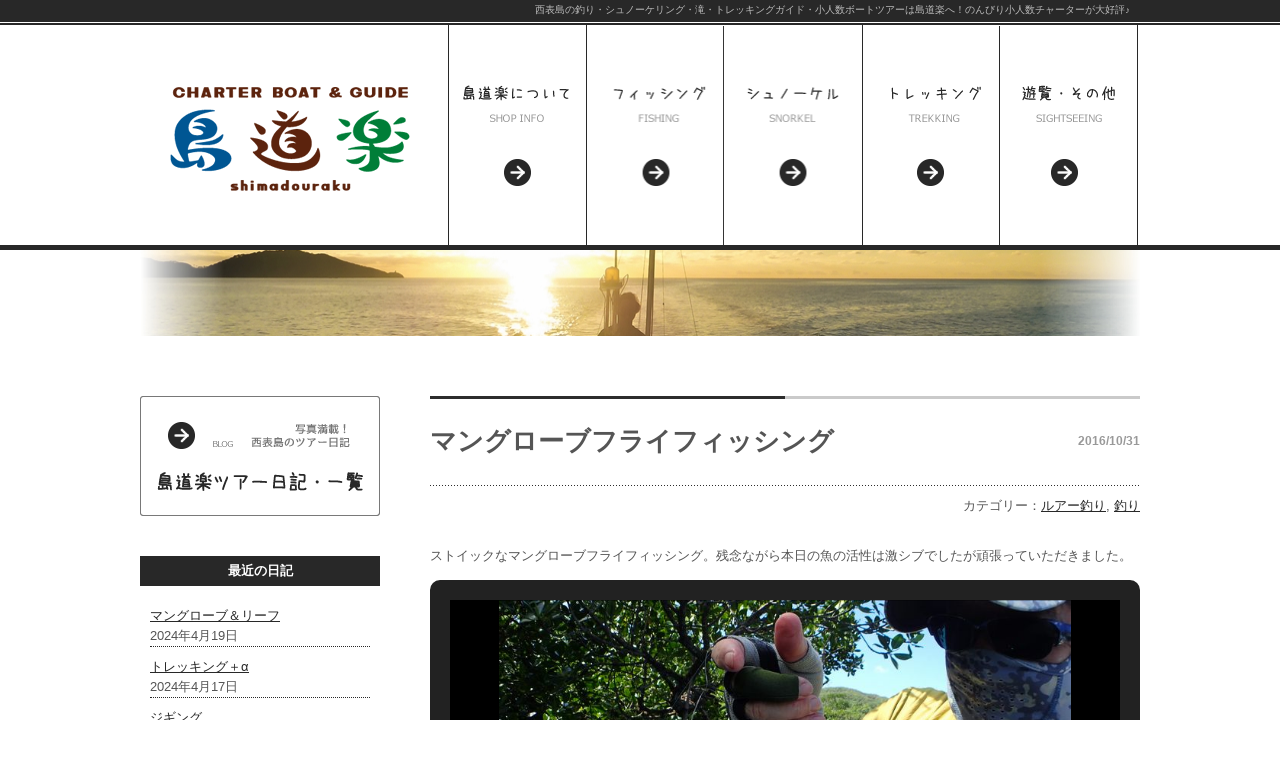

--- FILE ---
content_type: text/html; charset=UTF-8
request_url: https://shimadouraku.jp/archives/3653
body_size: 12096
content:
<!DOCTYPE html PUBLIC "-//W3C//DTD XHTML 1.0 Transitional//EN" "http://www.w3.org/TR/xhtml1/DTD/xhtml1-transitional.dtd">
<html xmlns="http://www.w3.org/1999/xhtml" lang="ja">
<head profile="http://gmpg.org/xfn/11">
<meta http-equiv="Content-Type" content="text/html; charset=UTF-8" />
<meta http-equiv="content-style-type" content="text/css" />
<meta http-equiv="content-script-type" content="text/javascript" />
<meta name="author" content="西表島の釣り・シュノーケル・滝への少人数ツアー｜島道楽">
<meta name="description" content="西表島のチャーターボート＆ガイド島道楽では釣り、シュノーケル、トレッキング（滝）などの少人数ツアーが楽しめます。遊びの組み合わせが自由なチャーターツアーとリーズナブルな半日乗合ツアーを設定。">
<meta name="keywords" content="西表島,釣り,ツアー,シュノーケル,滝">
<title>マングローブフライフィッシング - 西表島の釣り、シュノーケル、滝への少人数ツアー【島道楽】</title>
<link rel="canonical" href="https://www.shimadouraku.jp/">
<link rel="alternate" type="application/atom+xml" title="西表島の釣り、シュノーケル、滝への少人数ツアー【島道楽】 Atom Feed" href="https://shimadouraku.jp/feed/atom" />
<link rel="alternate" type="application/rss+xml" title="西表島の釣り、シュノーケル、滝への少人数ツアー【島道楽】 RSS Feed" href="https://shimadouraku.jp/feed" />
<link rel="pingback" href="https://shimadouraku.jp/wp/xmlrpc.php" />
<link rel="stylesheet" href="https://shimadouraku.jp/wp/wp-content/themes/shimadouraku/style.css" type="text/css" media="screen" />
<link href="https://shimadouraku.jp/wp/wp-content/themes/shimadouraku/font/css/font-awesome.css" rel="stylesheet" type="text/css">
<link rel ="stylesheet" href="https://shimadouraku.jp/wp/wp-content/themes/shimadouraku/fontawesome/css/all.min.css">
<script type="text/javascript" src="https://shimadouraku.jp/wp/wp-content/themes/shimadouraku/js/menu.js"></script>
<meta name="keywords" content="西表島,釣り,フィッシング,チャーター,シュノーケリング,トレッキング" />
<meta name="description" content="ストイックなマングローブフライフィッシング。残念ながら本日の魚の活性は激シブでしたが頑張っていただきました。スライドショーには JavaScript が必要です。" />
<script type="text/javascript">
/* <![CDATA[ */
window.JetpackScriptData = {"site":{"icon":"","title":"西表島の釣り、シュノーケル、滝への少人数ツアー【島道楽】","host":"xserver","is_wpcom_platform":false}};
/* ]]> */
</script>
<meta name='robots' content='max-image-preview:large' />
	<style>img:is([sizes="auto" i], [sizes^="auto," i]) { contain-intrinsic-size: 3000px 1500px }</style>
	<link rel='dns-prefetch' href='//secure.gravatar.com' />
<link rel='dns-prefetch' href='//stats.wp.com' />
<link rel='dns-prefetch' href='//v0.wordpress.com' />
<link rel="alternate" type="application/rss+xml" title="西表島の釣り、シュノーケル、滝への少人数ツアー【島道楽】 &raquo; マングローブフライフィッシング のコメントのフィード" href="https://shimadouraku.jp/archives/3653/feed" />
<script type="text/javascript">
/* <![CDATA[ */
window._wpemojiSettings = {"baseUrl":"https:\/\/s.w.org\/images\/core\/emoji\/16.0.1\/72x72\/","ext":".png","svgUrl":"https:\/\/s.w.org\/images\/core\/emoji\/16.0.1\/svg\/","svgExt":".svg","source":{"concatemoji":"https:\/\/shimadouraku.jp\/wp\/wp-includes\/js\/wp-emoji-release.min.js?ver=6.8.3"}};
/*! This file is auto-generated */
!function(s,n){var o,i,e;function c(e){try{var t={supportTests:e,timestamp:(new Date).valueOf()};sessionStorage.setItem(o,JSON.stringify(t))}catch(e){}}function p(e,t,n){e.clearRect(0,0,e.canvas.width,e.canvas.height),e.fillText(t,0,0);var t=new Uint32Array(e.getImageData(0,0,e.canvas.width,e.canvas.height).data),a=(e.clearRect(0,0,e.canvas.width,e.canvas.height),e.fillText(n,0,0),new Uint32Array(e.getImageData(0,0,e.canvas.width,e.canvas.height).data));return t.every(function(e,t){return e===a[t]})}function u(e,t){e.clearRect(0,0,e.canvas.width,e.canvas.height),e.fillText(t,0,0);for(var n=e.getImageData(16,16,1,1),a=0;a<n.data.length;a++)if(0!==n.data[a])return!1;return!0}function f(e,t,n,a){switch(t){case"flag":return n(e,"\ud83c\udff3\ufe0f\u200d\u26a7\ufe0f","\ud83c\udff3\ufe0f\u200b\u26a7\ufe0f")?!1:!n(e,"\ud83c\udde8\ud83c\uddf6","\ud83c\udde8\u200b\ud83c\uddf6")&&!n(e,"\ud83c\udff4\udb40\udc67\udb40\udc62\udb40\udc65\udb40\udc6e\udb40\udc67\udb40\udc7f","\ud83c\udff4\u200b\udb40\udc67\u200b\udb40\udc62\u200b\udb40\udc65\u200b\udb40\udc6e\u200b\udb40\udc67\u200b\udb40\udc7f");case"emoji":return!a(e,"\ud83e\udedf")}return!1}function g(e,t,n,a){var r="undefined"!=typeof WorkerGlobalScope&&self instanceof WorkerGlobalScope?new OffscreenCanvas(300,150):s.createElement("canvas"),o=r.getContext("2d",{willReadFrequently:!0}),i=(o.textBaseline="top",o.font="600 32px Arial",{});return e.forEach(function(e){i[e]=t(o,e,n,a)}),i}function t(e){var t=s.createElement("script");t.src=e,t.defer=!0,s.head.appendChild(t)}"undefined"!=typeof Promise&&(o="wpEmojiSettingsSupports",i=["flag","emoji"],n.supports={everything:!0,everythingExceptFlag:!0},e=new Promise(function(e){s.addEventListener("DOMContentLoaded",e,{once:!0})}),new Promise(function(t){var n=function(){try{var e=JSON.parse(sessionStorage.getItem(o));if("object"==typeof e&&"number"==typeof e.timestamp&&(new Date).valueOf()<e.timestamp+604800&&"object"==typeof e.supportTests)return e.supportTests}catch(e){}return null}();if(!n){if("undefined"!=typeof Worker&&"undefined"!=typeof OffscreenCanvas&&"undefined"!=typeof URL&&URL.createObjectURL&&"undefined"!=typeof Blob)try{var e="postMessage("+g.toString()+"("+[JSON.stringify(i),f.toString(),p.toString(),u.toString()].join(",")+"));",a=new Blob([e],{type:"text/javascript"}),r=new Worker(URL.createObjectURL(a),{name:"wpTestEmojiSupports"});return void(r.onmessage=function(e){c(n=e.data),r.terminate(),t(n)})}catch(e){}c(n=g(i,f,p,u))}t(n)}).then(function(e){for(var t in e)n.supports[t]=e[t],n.supports.everything=n.supports.everything&&n.supports[t],"flag"!==t&&(n.supports.everythingExceptFlag=n.supports.everythingExceptFlag&&n.supports[t]);n.supports.everythingExceptFlag=n.supports.everythingExceptFlag&&!n.supports.flag,n.DOMReady=!1,n.readyCallback=function(){n.DOMReady=!0}}).then(function(){return e}).then(function(){var e;n.supports.everything||(n.readyCallback(),(e=n.source||{}).concatemoji?t(e.concatemoji):e.wpemoji&&e.twemoji&&(t(e.twemoji),t(e.wpemoji)))}))}((window,document),window._wpemojiSettings);
/* ]]> */
</script>
<link rel='stylesheet' id='jetpack-slideshow-css' href='https://shimadouraku.jp/wp/wp-content/plugins/jetpack/modules/shortcodes/css/slideshow-shortcode.min.css?ver=14.8' type='text/css' media='all' />
<style id='wp-emoji-styles-inline-css' type='text/css'>

	img.wp-smiley, img.emoji {
		display: inline !important;
		border: none !important;
		box-shadow: none !important;
		height: 1em !important;
		width: 1em !important;
		margin: 0 0.07em !important;
		vertical-align: -0.1em !important;
		background: none !important;
		padding: 0 !important;
	}
</style>
<link rel='stylesheet' id='wp-block-library-css' href='https://shimadouraku.jp/wp/wp-includes/css/dist/block-library/style.min.css?ver=6.8.3' type='text/css' media='all' />
<style id='classic-theme-styles-inline-css' type='text/css'>
/*! This file is auto-generated */
.wp-block-button__link{color:#fff;background-color:#32373c;border-radius:9999px;box-shadow:none;text-decoration:none;padding:calc(.667em + 2px) calc(1.333em + 2px);font-size:1.125em}.wp-block-file__button{background:#32373c;color:#fff;text-decoration:none}
</style>
<link rel='stylesheet' id='mediaelement-css' href='https://shimadouraku.jp/wp/wp-includes/js/mediaelement/mediaelementplayer-legacy.min.css?ver=4.2.17' type='text/css' media='all' />
<link rel='stylesheet' id='wp-mediaelement-css' href='https://shimadouraku.jp/wp/wp-includes/js/mediaelement/wp-mediaelement.min.css?ver=6.8.3' type='text/css' media='all' />
<style id='jetpack-sharing-buttons-style-inline-css' type='text/css'>
.jetpack-sharing-buttons__services-list{display:flex;flex-direction:row;flex-wrap:wrap;gap:0;list-style-type:none;margin:5px;padding:0}.jetpack-sharing-buttons__services-list.has-small-icon-size{font-size:12px}.jetpack-sharing-buttons__services-list.has-normal-icon-size{font-size:16px}.jetpack-sharing-buttons__services-list.has-large-icon-size{font-size:24px}.jetpack-sharing-buttons__services-list.has-huge-icon-size{font-size:36px}@media print{.jetpack-sharing-buttons__services-list{display:none!important}}.editor-styles-wrapper .wp-block-jetpack-sharing-buttons{gap:0;padding-inline-start:0}ul.jetpack-sharing-buttons__services-list.has-background{padding:1.25em 2.375em}
</style>
<style id='global-styles-inline-css' type='text/css'>
:root{--wp--preset--aspect-ratio--square: 1;--wp--preset--aspect-ratio--4-3: 4/3;--wp--preset--aspect-ratio--3-4: 3/4;--wp--preset--aspect-ratio--3-2: 3/2;--wp--preset--aspect-ratio--2-3: 2/3;--wp--preset--aspect-ratio--16-9: 16/9;--wp--preset--aspect-ratio--9-16: 9/16;--wp--preset--color--black: #000000;--wp--preset--color--cyan-bluish-gray: #abb8c3;--wp--preset--color--white: #ffffff;--wp--preset--color--pale-pink: #f78da7;--wp--preset--color--vivid-red: #cf2e2e;--wp--preset--color--luminous-vivid-orange: #ff6900;--wp--preset--color--luminous-vivid-amber: #fcb900;--wp--preset--color--light-green-cyan: #7bdcb5;--wp--preset--color--vivid-green-cyan: #00d084;--wp--preset--color--pale-cyan-blue: #8ed1fc;--wp--preset--color--vivid-cyan-blue: #0693e3;--wp--preset--color--vivid-purple: #9b51e0;--wp--preset--gradient--vivid-cyan-blue-to-vivid-purple: linear-gradient(135deg,rgba(6,147,227,1) 0%,rgb(155,81,224) 100%);--wp--preset--gradient--light-green-cyan-to-vivid-green-cyan: linear-gradient(135deg,rgb(122,220,180) 0%,rgb(0,208,130) 100%);--wp--preset--gradient--luminous-vivid-amber-to-luminous-vivid-orange: linear-gradient(135deg,rgba(252,185,0,1) 0%,rgba(255,105,0,1) 100%);--wp--preset--gradient--luminous-vivid-orange-to-vivid-red: linear-gradient(135deg,rgba(255,105,0,1) 0%,rgb(207,46,46) 100%);--wp--preset--gradient--very-light-gray-to-cyan-bluish-gray: linear-gradient(135deg,rgb(238,238,238) 0%,rgb(169,184,195) 100%);--wp--preset--gradient--cool-to-warm-spectrum: linear-gradient(135deg,rgb(74,234,220) 0%,rgb(151,120,209) 20%,rgb(207,42,186) 40%,rgb(238,44,130) 60%,rgb(251,105,98) 80%,rgb(254,248,76) 100%);--wp--preset--gradient--blush-light-purple: linear-gradient(135deg,rgb(255,206,236) 0%,rgb(152,150,240) 100%);--wp--preset--gradient--blush-bordeaux: linear-gradient(135deg,rgb(254,205,165) 0%,rgb(254,45,45) 50%,rgb(107,0,62) 100%);--wp--preset--gradient--luminous-dusk: linear-gradient(135deg,rgb(255,203,112) 0%,rgb(199,81,192) 50%,rgb(65,88,208) 100%);--wp--preset--gradient--pale-ocean: linear-gradient(135deg,rgb(255,245,203) 0%,rgb(182,227,212) 50%,rgb(51,167,181) 100%);--wp--preset--gradient--electric-grass: linear-gradient(135deg,rgb(202,248,128) 0%,rgb(113,206,126) 100%);--wp--preset--gradient--midnight: linear-gradient(135deg,rgb(2,3,129) 0%,rgb(40,116,252) 100%);--wp--preset--font-size--small: 13px;--wp--preset--font-size--medium: 20px;--wp--preset--font-size--large: 36px;--wp--preset--font-size--x-large: 42px;--wp--preset--spacing--20: 0.44rem;--wp--preset--spacing--30: 0.67rem;--wp--preset--spacing--40: 1rem;--wp--preset--spacing--50: 1.5rem;--wp--preset--spacing--60: 2.25rem;--wp--preset--spacing--70: 3.38rem;--wp--preset--spacing--80: 5.06rem;--wp--preset--shadow--natural: 6px 6px 9px rgba(0, 0, 0, 0.2);--wp--preset--shadow--deep: 12px 12px 50px rgba(0, 0, 0, 0.4);--wp--preset--shadow--sharp: 6px 6px 0px rgba(0, 0, 0, 0.2);--wp--preset--shadow--outlined: 6px 6px 0px -3px rgba(255, 255, 255, 1), 6px 6px rgba(0, 0, 0, 1);--wp--preset--shadow--crisp: 6px 6px 0px rgba(0, 0, 0, 1);}:where(.is-layout-flex){gap: 0.5em;}:where(.is-layout-grid){gap: 0.5em;}body .is-layout-flex{display: flex;}.is-layout-flex{flex-wrap: wrap;align-items: center;}.is-layout-flex > :is(*, div){margin: 0;}body .is-layout-grid{display: grid;}.is-layout-grid > :is(*, div){margin: 0;}:where(.wp-block-columns.is-layout-flex){gap: 2em;}:where(.wp-block-columns.is-layout-grid){gap: 2em;}:where(.wp-block-post-template.is-layout-flex){gap: 1.25em;}:where(.wp-block-post-template.is-layout-grid){gap: 1.25em;}.has-black-color{color: var(--wp--preset--color--black) !important;}.has-cyan-bluish-gray-color{color: var(--wp--preset--color--cyan-bluish-gray) !important;}.has-white-color{color: var(--wp--preset--color--white) !important;}.has-pale-pink-color{color: var(--wp--preset--color--pale-pink) !important;}.has-vivid-red-color{color: var(--wp--preset--color--vivid-red) !important;}.has-luminous-vivid-orange-color{color: var(--wp--preset--color--luminous-vivid-orange) !important;}.has-luminous-vivid-amber-color{color: var(--wp--preset--color--luminous-vivid-amber) !important;}.has-light-green-cyan-color{color: var(--wp--preset--color--light-green-cyan) !important;}.has-vivid-green-cyan-color{color: var(--wp--preset--color--vivid-green-cyan) !important;}.has-pale-cyan-blue-color{color: var(--wp--preset--color--pale-cyan-blue) !important;}.has-vivid-cyan-blue-color{color: var(--wp--preset--color--vivid-cyan-blue) !important;}.has-vivid-purple-color{color: var(--wp--preset--color--vivid-purple) !important;}.has-black-background-color{background-color: var(--wp--preset--color--black) !important;}.has-cyan-bluish-gray-background-color{background-color: var(--wp--preset--color--cyan-bluish-gray) !important;}.has-white-background-color{background-color: var(--wp--preset--color--white) !important;}.has-pale-pink-background-color{background-color: var(--wp--preset--color--pale-pink) !important;}.has-vivid-red-background-color{background-color: var(--wp--preset--color--vivid-red) !important;}.has-luminous-vivid-orange-background-color{background-color: var(--wp--preset--color--luminous-vivid-orange) !important;}.has-luminous-vivid-amber-background-color{background-color: var(--wp--preset--color--luminous-vivid-amber) !important;}.has-light-green-cyan-background-color{background-color: var(--wp--preset--color--light-green-cyan) !important;}.has-vivid-green-cyan-background-color{background-color: var(--wp--preset--color--vivid-green-cyan) !important;}.has-pale-cyan-blue-background-color{background-color: var(--wp--preset--color--pale-cyan-blue) !important;}.has-vivid-cyan-blue-background-color{background-color: var(--wp--preset--color--vivid-cyan-blue) !important;}.has-vivid-purple-background-color{background-color: var(--wp--preset--color--vivid-purple) !important;}.has-black-border-color{border-color: var(--wp--preset--color--black) !important;}.has-cyan-bluish-gray-border-color{border-color: var(--wp--preset--color--cyan-bluish-gray) !important;}.has-white-border-color{border-color: var(--wp--preset--color--white) !important;}.has-pale-pink-border-color{border-color: var(--wp--preset--color--pale-pink) !important;}.has-vivid-red-border-color{border-color: var(--wp--preset--color--vivid-red) !important;}.has-luminous-vivid-orange-border-color{border-color: var(--wp--preset--color--luminous-vivid-orange) !important;}.has-luminous-vivid-amber-border-color{border-color: var(--wp--preset--color--luminous-vivid-amber) !important;}.has-light-green-cyan-border-color{border-color: var(--wp--preset--color--light-green-cyan) !important;}.has-vivid-green-cyan-border-color{border-color: var(--wp--preset--color--vivid-green-cyan) !important;}.has-pale-cyan-blue-border-color{border-color: var(--wp--preset--color--pale-cyan-blue) !important;}.has-vivid-cyan-blue-border-color{border-color: var(--wp--preset--color--vivid-cyan-blue) !important;}.has-vivid-purple-border-color{border-color: var(--wp--preset--color--vivid-purple) !important;}.has-vivid-cyan-blue-to-vivid-purple-gradient-background{background: var(--wp--preset--gradient--vivid-cyan-blue-to-vivid-purple) !important;}.has-light-green-cyan-to-vivid-green-cyan-gradient-background{background: var(--wp--preset--gradient--light-green-cyan-to-vivid-green-cyan) !important;}.has-luminous-vivid-amber-to-luminous-vivid-orange-gradient-background{background: var(--wp--preset--gradient--luminous-vivid-amber-to-luminous-vivid-orange) !important;}.has-luminous-vivid-orange-to-vivid-red-gradient-background{background: var(--wp--preset--gradient--luminous-vivid-orange-to-vivid-red) !important;}.has-very-light-gray-to-cyan-bluish-gray-gradient-background{background: var(--wp--preset--gradient--very-light-gray-to-cyan-bluish-gray) !important;}.has-cool-to-warm-spectrum-gradient-background{background: var(--wp--preset--gradient--cool-to-warm-spectrum) !important;}.has-blush-light-purple-gradient-background{background: var(--wp--preset--gradient--blush-light-purple) !important;}.has-blush-bordeaux-gradient-background{background: var(--wp--preset--gradient--blush-bordeaux) !important;}.has-luminous-dusk-gradient-background{background: var(--wp--preset--gradient--luminous-dusk) !important;}.has-pale-ocean-gradient-background{background: var(--wp--preset--gradient--pale-ocean) !important;}.has-electric-grass-gradient-background{background: var(--wp--preset--gradient--electric-grass) !important;}.has-midnight-gradient-background{background: var(--wp--preset--gradient--midnight) !important;}.has-small-font-size{font-size: var(--wp--preset--font-size--small) !important;}.has-medium-font-size{font-size: var(--wp--preset--font-size--medium) !important;}.has-large-font-size{font-size: var(--wp--preset--font-size--large) !important;}.has-x-large-font-size{font-size: var(--wp--preset--font-size--x-large) !important;}
:where(.wp-block-post-template.is-layout-flex){gap: 1.25em;}:where(.wp-block-post-template.is-layout-grid){gap: 1.25em;}
:where(.wp-block-columns.is-layout-flex){gap: 2em;}:where(.wp-block-columns.is-layout-grid){gap: 2em;}
:root :where(.wp-block-pullquote){font-size: 1.5em;line-height: 1.6;}
</style>
<link rel='stylesheet' id='font-awesome-css' href='https://shimadouraku.jp/wp/wp-content/plugins/smooth-scroll-up/css/font-awesome.min.css?ver=4.6.3' type='text/css' media='all' />
<link rel='stylesheet' id='scrollup-css-css' href='https://shimadouraku.jp/wp/wp-content/plugins/smooth-scroll-up/css/scrollup.css?ver=6.8.3' type='text/css' media='all' />
<link rel='stylesheet' id='wp-pagenavi-css' href='https://shimadouraku.jp/wp/wp-content/plugins/wp-pagenavi/pagenavi-css.css?ver=2.70' type='text/css' media='all' />
<!--n2css--><!--n2js--><script type="text/javascript" src="https://shimadouraku.jp/wp/wp-includes/js/jquery/jquery.min.js?ver=3.7.1" id="jquery-core-js"></script>
<script type="text/javascript" src="https://shimadouraku.jp/wp/wp-includes/js/jquery/jquery-migrate.min.js?ver=3.4.1" id="jquery-migrate-js"></script>
<link rel="https://api.w.org/" href="https://shimadouraku.jp/wp-json/" /><link rel="alternate" title="JSON" type="application/json" href="https://shimadouraku.jp/wp-json/wp/v2/posts/3653" /><link rel="EditURI" type="application/rsd+xml" title="RSD" href="https://shimadouraku.jp/wp/xmlrpc.php?rsd" />
<meta name="generator" content="WordPress 6.8.3" />
<link rel="canonical" href="https://shimadouraku.jp/archives/3653" />
<link rel='shortlink' href='https://wp.me/p4QQ9T-WV' />
<link rel="alternate" title="oEmbed (JSON)" type="application/json+oembed" href="https://shimadouraku.jp/wp-json/oembed/1.0/embed?url=https%3A%2F%2Fshimadouraku.jp%2Farchives%2F3653" />
<link rel="alternate" title="oEmbed (XML)" type="text/xml+oembed" href="https://shimadouraku.jp/wp-json/oembed/1.0/embed?url=https%3A%2F%2Fshimadouraku.jp%2Farchives%2F3653&#038;format=xml" />
	<style>img#wpstats{display:none}</style>
		
<!-- Jetpack Open Graph Tags -->
<meta property="og:type" content="article" />
<meta property="og:title" content="マングローブフライフィッシング" />
<meta property="og:url" content="https://shimadouraku.jp/archives/3653" />
<meta property="og:description" content="ストイックなマングローブフライフィッシング。残念ながら本日の魚の活性は激シブでしたが頑張っていただきました。" />
<meta property="article:published_time" content="2016-10-30T22:34:51+00:00" />
<meta property="article:modified_time" content="2017-03-21T07:07:04+00:00" />
<meta property="og:site_name" content="西表島の釣り、シュノーケル、滝への少人数ツアー【島道楽】" />
<meta property="og:image" content="https://shimadouraku.jp/wp/wp-content/uploads/2017/03/10315.jpg" />
<meta property="og:image:width" content="750" />
<meta property="og:image:height" content="563" />
<meta property="og:image:alt" content="" />
<meta property="og:locale" content="ja_JP" />
<meta name="twitter:text:title" content="マングローブフライフィッシング" />
<meta name="twitter:image" content="https://shimadouraku.jp/wp/wp-content/uploads/2017/03/10315.jpg?w=640" />
<meta name="twitter:card" content="summary_large_image" />

<!-- End Jetpack Open Graph Tags -->
<meta name="google-site-verification" content="hq6SJx07OpUN6EDautj6CkgOjPwSFKsgfman6SBNb04" />
<script type="application/ld+json">
{
  "@context" : "http://schema.org",
  "@type" : "WebSite",
  "name" : "西表島の釣り・シュノーケル・滝への少人数ツアー｜島道楽",
  "url" : "https://shimadouraku.jp/"
}
</script>
</head>
<body data-rsssl=1>
<!-- Google tag (gtag.js) -->
<script async src="https://www.googletagmanager.com/gtag/js?id=G-VF91ZT66RN"></script>
<script>
  window.dataLayer = window.dataLayer || [];
  function gtag(){dataLayer.push(arguments);}
  gtag('js', new Date());

  gtag('config', 'G-VF91ZT66RN');
</script>
<!-- ヘッダー -->
	<div id="header">
		<div id="header_h1-base"><div id="header_h1"><h1>西表島の釣り・シュノーケリング・滝・トレッキングガイド・小人数ボートツアーは島道楽へ！のんびり小人数チャーターが大好評♪</h1></div></div>
		<div id="header_menu_bg">
		<div class="header_log"><a href="https://shimadouraku.jp"><img src="https://shimadouraku.jp/wp/wp-content/themes/shimadouraku/main_image/menu_r1_c1.png" alt="西表島の釣り・シュノーケル・滝への少人数ツアー｜島道楽" width="308" height="220" /></a></div>
		<div class="header_menu"><a href="https://shimadouraku.jp/shop/"><img src="https://shimadouraku.jp/wp/wp-content/themes/shimadouraku/main_image/menu_r1_c2.png" onmouseover="this.src='https://shimadouraku.jp/wp/wp-content/themes/shimadouraku/main_image/menu2_r1_c2.png'" onmouseout="this.src='https://shimadouraku.jp/wp/wp-content/themes/shimadouraku/main_image/menu_r1_c2.png'" alt="西表島・島道楽について" width="138" height="220" /></a></div>
		<div class="header_menu"><a href="https://shimadouraku.jp/fishing/"><img src="https://shimadouraku.jp/wp/wp-content/themes/shimadouraku/main_image/menu_r1_c3.png" onmouseover="this.src='https://shimadouraku.jp/wp/wp-content/themes/shimadouraku/main_image/menu2_r1_c3.png'" onmouseout="this.src='https://shimadouraku.jp/wp/wp-content/themes/shimadouraku/main_image/menu_r1_c3.png'" alt="西表島・釣りフィッシング" width="138" height="220" /></a></div>
		<div class="header_menu"><a href="https://shimadouraku.jp/snorkel/"><img src="https://shimadouraku.jp/wp/wp-content/themes/shimadouraku/main_image/menu_r1_c4.png" onmouseover="this.src='https://shimadouraku.jp/wp/wp-content/themes/shimadouraku/main_image/menu2_r1_c4.png'" onmouseout="this.src='https://shimadouraku.jp/wp/wp-content/themes/shimadouraku/main_image/menu_r1_c4.png'" alt="西表島・シュノーケリング" width="138" height="220" /></a></div>
		<div class="header_menu"><a href="https://shimadouraku.jp/trekking/"><img src="https://shimadouraku.jp/wp/wp-content/themes/shimadouraku/main_image/menu_r1_c5.png" onmouseover="this.src='https://shimadouraku.jp/wp/wp-content/themes/shimadouraku/main_image/menu2_r1_c5.png'" onmouseout="this.src='https://shimadouraku.jp/wp/wp-content/themes/shimadouraku/main_image/menu_r1_c5.png'" alt="西表島・滝トレッキング" width="138" height="220" /></a></div>
		<div class="header_menu"><a href="https://shimadouraku.jp/other/"><img src="https://shimadouraku.jp/wp/wp-content/themes/shimadouraku/main_image/menu_r1_c6.png" onmouseover="this.src='https://shimadouraku.jp/wp/wp-content/themes/shimadouraku/main_image/menu2_r1_c6.png'" onmouseout="this.src='https://shimadouraku.jp/wp/wp-content/themes/shimadouraku/main_image/menu_r1_c6.png'" alt="西表島・遊覧チャーター" width="138" height="220" /></a></div>
		</div>
	<div id="header_bottom"></div>
	</div>
<!-- /ヘッダー -->
<!-- トップ画像 -->
<div id="main_hedimg">
<img src="https://shimadouraku.jp/wp/wp-content/themes/shimadouraku/nikki/hed.jpg" alt="西表島の釣り・シュノーケリング・滝トレッキング・遊覧ガイドツアー。ボートチャーターが大好評！" width="1000" height="86" />
</div>



<!-- /トップ画像 -->
<!-- ベース -->
<div id="base">



<!-- コンテンツ -->
<div id="content">


	<!-- サイド -->

	<div id="side">
		<div class="side-reserve"><a href="https://shimadouraku.jp/nikki/"><img src="https://shimadouraku.jp/wp/wp-content/themes/shimadouraku/nikki/side-nikki-top.png" alt="西表島島道楽のツアー日記" width="240" height="120" /></a></div>




		<div class="boxS"><div id="recent-posts-3" class="widget widget_recent_entries">
		<h3>最近の日記</h3>
		<ul>
											<li>
					<a href="https://shimadouraku.jp/archives/12389">マングローブ＆リーフ</a>
											<span class="post-date">2024年4月19日</span>
									</li>
											<li>
					<a href="https://shimadouraku.jp/archives/12381">トレッキング＋α</a>
											<span class="post-date">2024年4月17日</span>
									</li>
											<li>
					<a href="https://shimadouraku.jp/archives/12373">ジギング</a>
											<span class="post-date">2024年4月15日</span>
									</li>
											<li>
					<a href="https://shimadouraku.jp/archives/12361">マングローブ＆リーフ</a>
											<span class="post-date">2024年4月10日</span>
									</li>
											<li>
					<a href="https://shimadouraku.jp/archives/12347">ファミリーフィッシング＆シュノーケリング</a>
											<span class="post-date">2024年3月26日</span>
									</li>
					</ul>

		</div></div><div class="boxS"><div id="categories-3" class="widget widget_categories"><h3>カテゴリー</h3>
			<ul>
					<li class="cat-item cat-item-2"><a href="https://shimadouraku.jp/archives/category/%e3%82%b7%e3%83%a5%e3%83%8e%e3%83%bc%e3%82%b1%e3%83%aa%e3%83%b3%e3%82%b0">シュノーケリング</a> (275)
</li>
	<li class="cat-item cat-item-4"><a href="https://shimadouraku.jp/archives/category/%e3%83%88%e3%83%ac%e3%83%83%e3%82%ad%e3%83%b3%e3%82%b0">トレッキング</a> (72)
</li>
	<li class="cat-item cat-item-1"><a href="https://shimadouraku.jp/archives/category/%e6%9c%aa%e5%88%86%e9%a1%9e">未分類</a> (32)
</li>
	<li class="cat-item cat-item-3"><a href="https://shimadouraku.jp/archives/category/%e9%87%a3%e3%82%8a">釣り</a> (887)
<ul class='children'>
	<li class="cat-item cat-item-9"><a href="https://shimadouraku.jp/archives/category/%e9%87%a3%e3%82%8a/%e3%83%ab%e3%82%a2%e3%83%bc%e9%87%a3%e3%82%8a-%e9%87%a3%e3%82%8a">ルアー釣り</a> (496)
</li>
	<li class="cat-item cat-item-7"><a href="https://shimadouraku.jp/archives/category/%e9%87%a3%e3%82%8a/%e5%88%9d%e5%bf%83%e8%80%85%e3%83%bb%ef%be%8c%ef%bd%a7%ef%be%90%ef%be%98%ef%bd%b0">初心者・ﾌｧﾐﾘｰ</a> (324)
</li>
	<li class="cat-item cat-item-11"><a href="https://shimadouraku.jp/archives/category/%e9%87%a3%e3%82%8a/%e6%b3%b3%e3%81%8c%e3%81%9b%e9%87%a3%e3%82%8a">泳がせ釣り</a> (127)
</li>
	<li class="cat-item cat-item-8"><a href="https://shimadouraku.jp/archives/category/%e9%87%a3%e3%82%8a/%e9%a4%8c%e9%87%a3%e3%82%8a">餌釣り</a> (276)
</li>
</ul>
</li>
			</ul>

			</div></div><div class="boxS"><div id="archives-3" class="widget widget_archive"><h3>アーカイブ</h3>
			<ul>
					<li><a href='https://shimadouraku.jp/archives/date/2024/04'>2024年4月</a>&nbsp;(4)</li>
	<li><a href='https://shimadouraku.jp/archives/date/2024/03'>2024年3月</a>&nbsp;(6)</li>
	<li><a href='https://shimadouraku.jp/archives/date/2024/02'>2024年2月</a>&nbsp;(2)</li>
	<li><a href='https://shimadouraku.jp/archives/date/2024/01'>2024年1月</a>&nbsp;(2)</li>
	<li><a href='https://shimadouraku.jp/archives/date/2023/12'>2023年12月</a>&nbsp;(1)</li>
	<li><a href='https://shimadouraku.jp/archives/date/2023/11'>2023年11月</a>&nbsp;(7)</li>
	<li><a href='https://shimadouraku.jp/archives/date/2023/10'>2023年10月</a>&nbsp;(3)</li>
	<li><a href='https://shimadouraku.jp/archives/date/2023/09'>2023年9月</a>&nbsp;(4)</li>
	<li><a href='https://shimadouraku.jp/archives/date/2023/08'>2023年8月</a>&nbsp;(12)</li>
	<li><a href='https://shimadouraku.jp/archives/date/2023/07'>2023年7月</a>&nbsp;(12)</li>
	<li><a href='https://shimadouraku.jp/archives/date/2023/06'>2023年6月</a>&nbsp;(11)</li>
	<li><a href='https://shimadouraku.jp/archives/date/2023/05'>2023年5月</a>&nbsp;(9)</li>
	<li><a href='https://shimadouraku.jp/archives/date/2023/04'>2023年4月</a>&nbsp;(14)</li>
	<li><a href='https://shimadouraku.jp/archives/date/2023/03'>2023年3月</a>&nbsp;(3)</li>
	<li><a href='https://shimadouraku.jp/archives/date/2023/02'>2023年2月</a>&nbsp;(4)</li>
	<li><a href='https://shimadouraku.jp/archives/date/2023/01'>2023年1月</a>&nbsp;(6)</li>
	<li><a href='https://shimadouraku.jp/archives/date/2022/12'>2022年12月</a>&nbsp;(4)</li>
	<li><a href='https://shimadouraku.jp/archives/date/2022/11'>2022年11月</a>&nbsp;(11)</li>
	<li><a href='https://shimadouraku.jp/archives/date/2022/10'>2022年10月</a>&nbsp;(11)</li>
	<li><a href='https://shimadouraku.jp/archives/date/2022/09'>2022年9月</a>&nbsp;(7)</li>
	<li><a href='https://shimadouraku.jp/archives/date/2022/08'>2022年8月</a>&nbsp;(16)</li>
	<li><a href='https://shimadouraku.jp/archives/date/2022/07'>2022年7月</a>&nbsp;(13)</li>
	<li><a href='https://shimadouraku.jp/archives/date/2022/06'>2022年6月</a>&nbsp;(9)</li>
	<li><a href='https://shimadouraku.jp/archives/date/2022/05'>2022年5月</a>&nbsp;(13)</li>
	<li><a href='https://shimadouraku.jp/archives/date/2022/04'>2022年4月</a>&nbsp;(10)</li>
	<li><a href='https://shimadouraku.jp/archives/date/2022/03'>2022年3月</a>&nbsp;(9)</li>
	<li><a href='https://shimadouraku.jp/archives/date/2022/02'>2022年2月</a>&nbsp;(1)</li>
	<li><a href='https://shimadouraku.jp/archives/date/2022/01'>2022年1月</a>&nbsp;(3)</li>
	<li><a href='https://shimadouraku.jp/archives/date/2021/12'>2021年12月</a>&nbsp;(3)</li>
	<li><a href='https://shimadouraku.jp/archives/date/2021/11'>2021年11月</a>&nbsp;(11)</li>
	<li><a href='https://shimadouraku.jp/archives/date/2021/10'>2021年10月</a>&nbsp;(17)</li>
	<li><a href='https://shimadouraku.jp/archives/date/2021/08'>2021年8月</a>&nbsp;(1)</li>
	<li><a href='https://shimadouraku.jp/archives/date/2021/05'>2021年5月</a>&nbsp;(6)</li>
	<li><a href='https://shimadouraku.jp/archives/date/2021/04'>2021年4月</a>&nbsp;(9)</li>
	<li><a href='https://shimadouraku.jp/archives/date/2021/03'>2021年3月</a>&nbsp;(4)</li>
	<li><a href='https://shimadouraku.jp/archives/date/2021/02'>2021年2月</a>&nbsp;(3)</li>
	<li><a href='https://shimadouraku.jp/archives/date/2021/01'>2021年1月</a>&nbsp;(4)</li>
	<li><a href='https://shimadouraku.jp/archives/date/2020/12'>2020年12月</a>&nbsp;(4)</li>
	<li><a href='https://shimadouraku.jp/archives/date/2020/11'>2020年11月</a>&nbsp;(10)</li>
	<li><a href='https://shimadouraku.jp/archives/date/2020/10'>2020年10月</a>&nbsp;(13)</li>
	<li><a href='https://shimadouraku.jp/archives/date/2020/09'>2020年9月</a>&nbsp;(8)</li>
	<li><a href='https://shimadouraku.jp/archives/date/2020/08'>2020年8月</a>&nbsp;(9)</li>
	<li><a href='https://shimadouraku.jp/archives/date/2020/07'>2020年7月</a>&nbsp;(16)</li>
	<li><a href='https://shimadouraku.jp/archives/date/2020/06'>2020年6月</a>&nbsp;(5)</li>
	<li><a href='https://shimadouraku.jp/archives/date/2020/05'>2020年5月</a>&nbsp;(1)</li>
	<li><a href='https://shimadouraku.jp/archives/date/2020/04'>2020年4月</a>&nbsp;(3)</li>
	<li><a href='https://shimadouraku.jp/archives/date/2020/03'>2020年3月</a>&nbsp;(8)</li>
	<li><a href='https://shimadouraku.jp/archives/date/2020/02'>2020年2月</a>&nbsp;(2)</li>
	<li><a href='https://shimadouraku.jp/archives/date/2020/01'>2020年1月</a>&nbsp;(4)</li>
	<li><a href='https://shimadouraku.jp/archives/date/2019/12'>2019年12月</a>&nbsp;(5)</li>
	<li><a href='https://shimadouraku.jp/archives/date/2019/11'>2019年11月</a>&nbsp;(6)</li>
	<li><a href='https://shimadouraku.jp/archives/date/2019/10'>2019年10月</a>&nbsp;(8)</li>
	<li><a href='https://shimadouraku.jp/archives/date/2019/09'>2019年9月</a>&nbsp;(17)</li>
	<li><a href='https://shimadouraku.jp/archives/date/2019/08'>2019年8月</a>&nbsp;(16)</li>
	<li><a href='https://shimadouraku.jp/archives/date/2019/07'>2019年7月</a>&nbsp;(19)</li>
	<li><a href='https://shimadouraku.jp/archives/date/2019/06'>2019年6月</a>&nbsp;(11)</li>
	<li><a href='https://shimadouraku.jp/archives/date/2019/05'>2019年5月</a>&nbsp;(11)</li>
	<li><a href='https://shimadouraku.jp/archives/date/2019/04'>2019年4月</a>&nbsp;(6)</li>
	<li><a href='https://shimadouraku.jp/archives/date/2019/03'>2019年3月</a>&nbsp;(8)</li>
	<li><a href='https://shimadouraku.jp/archives/date/2019/02'>2019年2月</a>&nbsp;(5)</li>
	<li><a href='https://shimadouraku.jp/archives/date/2019/01'>2019年1月</a>&nbsp;(7)</li>
	<li><a href='https://shimadouraku.jp/archives/date/2018/12'>2018年12月</a>&nbsp;(5)</li>
	<li><a href='https://shimadouraku.jp/archives/date/2018/11'>2018年11月</a>&nbsp;(13)</li>
	<li><a href='https://shimadouraku.jp/archives/date/2018/10'>2018年10月</a>&nbsp;(10)</li>
	<li><a href='https://shimadouraku.jp/archives/date/2018/09'>2018年9月</a>&nbsp;(11)</li>
	<li><a href='https://shimadouraku.jp/archives/date/2018/08'>2018年8月</a>&nbsp;(20)</li>
	<li><a href='https://shimadouraku.jp/archives/date/2018/07'>2018年7月</a>&nbsp;(14)</li>
	<li><a href='https://shimadouraku.jp/archives/date/2018/06'>2018年6月</a>&nbsp;(12)</li>
	<li><a href='https://shimadouraku.jp/archives/date/2018/05'>2018年5月</a>&nbsp;(11)</li>
	<li><a href='https://shimadouraku.jp/archives/date/2018/04'>2018年4月</a>&nbsp;(13)</li>
	<li><a href='https://shimadouraku.jp/archives/date/2018/03'>2018年3月</a>&nbsp;(4)</li>
	<li><a href='https://shimadouraku.jp/archives/date/2018/02'>2018年2月</a>&nbsp;(2)</li>
	<li><a href='https://shimadouraku.jp/archives/date/2018/01'>2018年1月</a>&nbsp;(4)</li>
	<li><a href='https://shimadouraku.jp/archives/date/2017/12'>2017年12月</a>&nbsp;(4)</li>
	<li><a href='https://shimadouraku.jp/archives/date/2017/11'>2017年11月</a>&nbsp;(4)</li>
	<li><a href='https://shimadouraku.jp/archives/date/2017/10'>2017年10月</a>&nbsp;(11)</li>
	<li><a href='https://shimadouraku.jp/archives/date/2017/09'>2017年9月</a>&nbsp;(15)</li>
	<li><a href='https://shimadouraku.jp/archives/date/2017/08'>2017年8月</a>&nbsp;(21)</li>
	<li><a href='https://shimadouraku.jp/archives/date/2017/07'>2017年7月</a>&nbsp;(18)</li>
	<li><a href='https://shimadouraku.jp/archives/date/2017/06'>2017年6月</a>&nbsp;(10)</li>
	<li><a href='https://shimadouraku.jp/archives/date/2017/05'>2017年5月</a>&nbsp;(10)</li>
	<li><a href='https://shimadouraku.jp/archives/date/2017/04'>2017年4月</a>&nbsp;(10)</li>
	<li><a href='https://shimadouraku.jp/archives/date/2017/03'>2017年3月</a>&nbsp;(9)</li>
	<li><a href='https://shimadouraku.jp/archives/date/2017/02'>2017年2月</a>&nbsp;(2)</li>
	<li><a href='https://shimadouraku.jp/archives/date/2017/01'>2017年1月</a>&nbsp;(3)</li>
	<li><a href='https://shimadouraku.jp/archives/date/2016/12'>2016年12月</a>&nbsp;(3)</li>
	<li><a href='https://shimadouraku.jp/archives/date/2016/11'>2016年11月</a>&nbsp;(5)</li>
	<li><a href='https://shimadouraku.jp/archives/date/2016/10'>2016年10月</a>&nbsp;(14)</li>
	<li><a href='https://shimadouraku.jp/archives/date/2016/09'>2016年9月</a>&nbsp;(7)</li>
	<li><a href='https://shimadouraku.jp/archives/date/2016/08'>2016年8月</a>&nbsp;(21)</li>
	<li><a href='https://shimadouraku.jp/archives/date/2016/07'>2016年7月</a>&nbsp;(9)</li>
	<li><a href='https://shimadouraku.jp/archives/date/2016/06'>2016年6月</a>&nbsp;(7)</li>
	<li><a href='https://shimadouraku.jp/archives/date/2016/05'>2016年5月</a>&nbsp;(8)</li>
	<li><a href='https://shimadouraku.jp/archives/date/2016/04'>2016年4月</a>&nbsp;(12)</li>
	<li><a href='https://shimadouraku.jp/archives/date/2016/03'>2016年3月</a>&nbsp;(2)</li>
	<li><a href='https://shimadouraku.jp/archives/date/2016/02'>2016年2月</a>&nbsp;(2)</li>
	<li><a href='https://shimadouraku.jp/archives/date/2016/01'>2016年1月</a>&nbsp;(4)</li>
	<li><a href='https://shimadouraku.jp/archives/date/2015/12'>2015年12月</a>&nbsp;(2)</li>
	<li><a href='https://shimadouraku.jp/archives/date/2015/11'>2015年11月</a>&nbsp;(7)</li>
	<li><a href='https://shimadouraku.jp/archives/date/2015/10'>2015年10月</a>&nbsp;(8)</li>
	<li><a href='https://shimadouraku.jp/archives/date/2015/09'>2015年9月</a>&nbsp;(14)</li>
	<li><a href='https://shimadouraku.jp/archives/date/2015/08'>2015年8月</a>&nbsp;(17)</li>
	<li><a href='https://shimadouraku.jp/archives/date/2015/07'>2015年7月</a>&nbsp;(15)</li>
	<li><a href='https://shimadouraku.jp/archives/date/2015/06'>2015年6月</a>&nbsp;(7)</li>
	<li><a href='https://shimadouraku.jp/archives/date/2015/05'>2015年5月</a>&nbsp;(9)</li>
	<li><a href='https://shimadouraku.jp/archives/date/2015/04'>2015年4月</a>&nbsp;(6)</li>
	<li><a href='https://shimadouraku.jp/archives/date/2015/03'>2015年3月</a>&nbsp;(3)</li>
	<li><a href='https://shimadouraku.jp/archives/date/2015/02'>2015年2月</a>&nbsp;(3)</li>
	<li><a href='https://shimadouraku.jp/archives/date/2015/01'>2015年1月</a>&nbsp;(5)</li>
	<li><a href='https://shimadouraku.jp/archives/date/2014/12'>2014年12月</a>&nbsp;(5)</li>
	<li><a href='https://shimadouraku.jp/archives/date/2014/11'>2014年11月</a>&nbsp;(7)</li>
	<li><a href='https://shimadouraku.jp/archives/date/2014/10'>2014年10月</a>&nbsp;(7)</li>
	<li><a href='https://shimadouraku.jp/archives/date/2014/09'>2014年9月</a>&nbsp;(16)</li>
	<li><a href='https://shimadouraku.jp/archives/date/2014/08'>2014年8月</a>&nbsp;(20)</li>
	<li><a href='https://shimadouraku.jp/archives/date/2014/07'>2014年7月</a>&nbsp;(23)</li>
			</ul>

			</div></div><div class="boxS"><div id="text-2" class="widget widget_text"><h3>旧・ツアー日記</h3>			<div class="textwidget">2014/6/30以前の日記は<a href="http://shimadouraku.seesaa.net/" rel="”nofollow”" title="2014/6/30以前のツアー日記" target="_blank">こちら</a></div>
		</div></div>

</div>
	<!-- /サイド -->
	<!-- メイン -->
	<div id="main">

				<h2 class="nikki">マングローブフライフィッシング<span class="date">2016/10/31</span></h2>
		<div id="blog_category">カテゴリー：<a href="https://shimadouraku.jp/archives/category/%e9%87%a3%e3%82%8a/%e3%83%ab%e3%82%a2%e3%83%bc%e9%87%a3%e3%82%8a-%e9%87%a3%e3%82%8a" rel="category tag">ルアー釣り</a>, <a href="https://shimadouraku.jp/archives/category/%e9%87%a3%e3%82%8a" rel="category tag">釣り</a></div>
<div style="clear:both;"></div>

<div class="box_blog">

		<p>ストイックなマングローブフライフィッシング。残念ながら本日の魚の活性は激シブでしたが頑張っていただきました。</p><p class="jetpack-slideshow-noscript robots-nocontent">スライドショーには JavaScript が必要です。</p><div id="gallery-3653-2-slideshow" class="jetpack-slideshow-window jetpack-slideshow jetpack-slideshow-black" data-trans="fade" data-autostart="1" data-gallery="[{&quot;src&quot;:&quot;https:\/\/shimadouraku.jp\/wp\/wp-content\/uploads\/2017\/03\/10311.jpg&quot;,&quot;id&quot;:&quot;3654&quot;,&quot;title&quot;:&quot;10311&quot;,&quot;alt&quot;:&quot;&quot;,&quot;caption&quot;:&quot;&quot;,&quot;itemprop&quot;:&quot;image&quot;},{&quot;src&quot;:&quot;https:\/\/shimadouraku.jp\/wp\/wp-content\/uploads\/2017\/03\/10312.jpg&quot;,&quot;id&quot;:&quot;3655&quot;,&quot;title&quot;:&quot;10312&quot;,&quot;alt&quot;:&quot;&quot;,&quot;caption&quot;:&quot;&quot;,&quot;itemprop&quot;:&quot;image&quot;},{&quot;src&quot;:&quot;https:\/\/shimadouraku.jp\/wp\/wp-content\/uploads\/2017\/03\/10313.jpg&quot;,&quot;id&quot;:&quot;3656&quot;,&quot;title&quot;:&quot;10313&quot;,&quot;alt&quot;:&quot;&quot;,&quot;caption&quot;:&quot;&quot;,&quot;itemprop&quot;:&quot;image&quot;},{&quot;src&quot;:&quot;https:\/\/shimadouraku.jp\/wp\/wp-content\/uploads\/2017\/03\/10314.jpg&quot;,&quot;id&quot;:&quot;3657&quot;,&quot;title&quot;:&quot;10314&quot;,&quot;alt&quot;:&quot;&quot;,&quot;caption&quot;:&quot;&quot;,&quot;itemprop&quot;:&quot;image&quot;},{&quot;src&quot;:&quot;https:\/\/shimadouraku.jp\/wp\/wp-content\/uploads\/2017\/03\/10315.jpg&quot;,&quot;id&quot;:&quot;3658&quot;,&quot;title&quot;:&quot;10315&quot;,&quot;alt&quot;:&quot;&quot;,&quot;caption&quot;:&quot;&quot;,&quot;itemprop&quot;:&quot;image&quot;}]" itemscope itemtype="https://schema.org/ImageGallery"></div>
		
</div>
<div style="clear:both;"></div>

<div class="box_blog">
<div class="su-spacer" style="height:40px"></div>
<hr>
<div class="su-spacer" style="height:10px"></div>
<h5>コメント</h5>
	

<div class="su-spacer" style="height:30px"></div>
<h4 id="respond"><i class="fa fa-pencil"></i> コメントを書く</h4>


<form action="https://shimadouraku.jp/wp/wp-comments-post.php" method="post" id="commentform">
<p>
<label for="author">名前 ：必須</label><br />
<input type="text" name="author" id="author" value="" size="22" tabindex="1" /><br />
<label for="email">メールアドレス（公開されません） ：必須</label><br />
<input type="text" name="email" id="email" value="" size="22" tabindex="2" /><br />
<label for="url">ホームページURL</label><br />
<input type="text" name="url" id="url" value="" size="22" tabindex="3" /><br />

コメント内容<br />
<textarea name="comment" id="comment" cols="50" rows="10" tabindex="4"></textarea><br />
<input name="submit" type="submit" id="submit" tabindex="5" value="コメントを送信する" /><br />
<input type="hidden" name="comment_post_ID" value="3653" />

<p style="display: none;"><input type="hidden" id="akismet_comment_nonce" name="akismet_comment_nonce" value="43a9ed7993" /></p><p style="display: none !important;" class="akismet-fields-container" data-prefix="ak_"><label>&#916;<textarea name="ak_hp_textarea" cols="45" rows="8" maxlength="100"></textarea></label><input type="hidden" id="ak_js_1" name="ak_js" value="143"/><script>document.getElementById( "ak_js_1" ).setAttribute( "value", ( new Date() ).getTime() );</script></p></p>

</form>

<hr>
</div>


<div class="su-spacer" style="height:40px"></div>
		<div id="next">
		←「<a href="https://shimadouraku.jp/archives/3646" rel="prev">ファミリーマングローブフィッシング</a>」前の記事へ　		　次の記事へ「<a href="https://shimadouraku.jp/archives/3664" rel="next">五目釣り　食材調達！</a>」→		</div>
	</div>
	<!-- /メイン -->
</div>
<!-- /コンテンツ -->

</div>
<!-- /ベース -->

<!-- フッター -->
<div id="footer">
	<div id="footerContent">

		<dl>
			<dt><img src="https://shimadouraku.jp/wp/wp-content/themes/shimadouraku/main_image/footer_log.png" alt="西表島チャーターボート＆ガイドツアー島道楽" width="139" height="60" /></dt>
			<dd class="address">〒907-1542　沖縄県八重山郡竹富町西表1499-112</dd>
			<dd><img src="https://shimadouraku.jp/wp/wp-content/themes/shimadouraku/main_image/footer_info-tel.png" alt="連絡先" width="50" height="14" /><i class="fa fa-mobile"></i> 090-5294-2144</dd>
			<dd><img src="https://shimadouraku.jp/wp/wp-content/themes/shimadouraku/main_image/footer_info-shop.png" alt="島道楽" width="50" height="14" />西表島/白浜チャーターボート＆ガイド島道楽</dd>
			<dd><img src="https://shimadouraku.jp/wp/wp-content/themes/shimadouraku/main_image/footer_info-manager.png" alt="代表" width="50" height="14" />担当　小渕（コブチ）</dd>
		</dl>

		<div id="sitemap-base">
			<ul class="fa-ul sitemap">
				<li><i class="fa-li fa fa-angle-right"></i><a href="https://shimadouraku.jp" title="島道楽トップページ">トップページ</a></li>
				<li><i class="fa-li fa fa-angle-right"></i><a href="https://shimadouraku.jp/shop/" title="西表島/島道楽について">島道楽について</a></li>
				<li><i class="fa-li fa fa-angle-right"></i><a href="https://shimadouraku.jp/nikki/" title="西表島/島道楽・ツアー日記">ツアー日記</a></li>
			</ul>
			<ul class="fa-ul sitemap">
				<li><i class="fa-li fa fa-angle-right"></i><a href="https://shimadouraku.jp/fishing/" title="西表島釣り/フィッシング">フィッシング</a></li>
				<li><i class="fa-li fa fa-angle-right"></i><a href="https://shimadouraku.jp/snorkel/" title="西表島のシュノーケリング">シュノーケリング</a></li>
				<li><i class="fa-li fa fa-angle-right"></i><a href="https://shimadouraku.jp/trekking/" title="西表島の滝トレッキング">滝トレッキング</a></li>
				<li><i class="fa-li fa fa-angle-right"></i><a href="https://shimadouraku.jp/other/" title="西表島/遊覧・その他">遊覧・その他</a></li>
			</ul>
			<ul class="fa-ul sitemap clear">
				<li><i class="fa-li fa fa-angle-right"></i><a href="https://shimadouraku.jp/contact/" title="西表島/島道楽・ご予約フォーム">ご予約・お問い合わせ</a></li>
				<li><i class="fa-li fa fa-angle-right"></i><a href="https://shimadouraku.jp/link/" title="リンク">リンク</a></li>
			</ul>
		</div>

<div id="fb-box">
<div id="fb-root"></div>
<script async defer crossorigin="anonymous" src="https://connect.facebook.net/ja_JP/sdk.js#xfbml=1&version=v14.0&appId=481686828590271&autoLogAppEvents=1" nonce="JJwI8Pvj"></script><div class="fb-page" data-href="https://www.facebook.com/iriomoteshimadouraku/" data-show-posts="true" data-width="280" data-height="250" data-small-header="true" data-adapt-container-width="true" data-hide-cover="false" data-show-facepile="true"><blockquote cite="https://www.facebook.com/iriomoteshimadouraku/" class="fb-xfbml-parse-ignore"><a href="https://www.facebook.com/iriomoteshimadouraku/">西表島　島道楽</a></blockquote></div>
</div>

	</div>

<div id="footer_copyright">Copyright &copy; <script type="text/javascript">myDate = new Date();myYear = myDate.getFullYear();document.write(myYear);</script>
 西表島/白浜チャーターボート＆ガイド島道楽 All Rights Reserved.  ｜ Creative by <a href="https://works-yui.com/" target="_blank">WorksYui</a></div>

</div>
<!-- /フッター -->


<script type="speculationrules">
{"prefetch":[{"source":"document","where":{"and":[{"href_matches":"\/*"},{"not":{"href_matches":["\/wp\/wp-*.php","\/wp\/wp-admin\/*","\/wp\/wp-content\/uploads\/*","\/wp\/wp-content\/*","\/wp\/wp-content\/plugins\/*","\/wp\/wp-content\/themes\/shimadouraku\/*","\/*\\?(.+)"]}},{"not":{"selector_matches":"a[rel~=\"nofollow\"]"}},{"not":{"selector_matches":".no-prefetch, .no-prefetch a"}}]},"eagerness":"conservative"}]}
</script>
<script> var $nocnflct = jQuery.noConflict();
			$nocnflct(function () {
			    $nocnflct.scrollUp({
				scrollName: 'scrollUp', // Element ID
				scrollClass: 'scrollUp scrollup-link scrollup-right', // Element Class
				scrollDistance: 300, // Distance from top/bottom before showing element (px)
				scrollFrom: 'top', // top or bottom
				scrollSpeed: 300, // Speed back to top (ms )
				easingType: 'linear', // Scroll to top easing (see http://easings.net/)
				animation: 'fade', // Fade, slide, none
				animationInSpeed: 200, // Animation in speed (ms )
				animationOutSpeed: 200, // Animation out speed (ms )
				scrollText: '<id class="fa fa-arrow-circle-up fa-2x"></id>', // Text for element, can contain HTML
				scrollTitle: false, // Set a custom link title if required. Defaults to scrollText
				scrollImg: false, // Set true to use image
				activeOverlay: false, // Set CSS color to display scrollUp active point
				zIndex: 2147483647 // Z-Index for the overlay
			    });
			});</script><script type="importmap" id="wp-importmap">
{"imports":{"@wordpress\/interactivity":"https:\/\/shimadouraku.jp\/wp\/wp-includes\/js\/dist\/script-modules\/interactivity\/index.min.js?ver=55aebb6e0a16726baffb"}}
</script>
<script type="module" src="https://shimadouraku.jp/wp/wp-content/plugins/jetpack/jetpack_vendor/automattic/jetpack-forms/src/contact-form/../../dist/modules/form/view.js?ver=14.8" id="jp-forms-view-js-module"></script>
<link rel="modulepreload" href="https://shimadouraku.jp/wp/wp-includes/js/dist/script-modules/interactivity/index.min.js?ver=55aebb6e0a16726baffb" id="@wordpress/interactivity-js-modulepreload"><script type="application/json" id="wp-script-module-data-@wordpress/interactivity">
{"config":{"jetpack/form":{"error_types":{"is_required":"この欄は入力必須です。","invalid_form_empty":"送信しようとしているフォームは空です。","invalid_form":"フォームの内容を正しく入力してください。"}}}}
</script>
<script type="text/javascript" src="https://shimadouraku.jp/wp/wp-content/plugins/jetpack/modules/shortcodes/js/jquery.cycle.min.js?ver=20161231" id="jquery-cycle-js"></script>
<script type="text/javascript" id="jetpack-slideshow-js-extra">
/* <![CDATA[ */
var jetpackSlideshowSettings = {"spinner":"https:\/\/shimadouraku.jp\/wp\/wp-content\/plugins\/jetpack\/modules\/shortcodes\/img\/slideshow-loader.gif","speed":"4000","label_prev":"\u524d\u306e\u30b9\u30e9\u30a4\u30c9","label_stop":"\u30b9\u30e9\u30a4\u30c9\u30b7\u30e7\u30fc\u3092\u4e00\u6642\u505c\u6b62","label_next":"\u6b21\u306e\u30b9\u30e9\u30a4\u30c9"};
var jetpackSlideshowSettings = {"spinner":"https:\/\/shimadouraku.jp\/wp\/wp-content\/plugins\/jetpack\/modules\/shortcodes\/img\/slideshow-loader.gif","speed":"4000","label_prev":"\u524d\u306e\u30b9\u30e9\u30a4\u30c9","label_stop":"\u30b9\u30e9\u30a4\u30c9\u30b7\u30e7\u30fc\u3092\u4e00\u6642\u505c\u6b62","label_next":"\u6b21\u306e\u30b9\u30e9\u30a4\u30c9"};
/* ]]> */
</script>
<script type="text/javascript" src="https://shimadouraku.jp/wp/wp-content/plugins/jetpack/_inc/build/shortcodes/js/slideshow-shortcode.min.js?ver=20160119.1" id="jetpack-slideshow-js"></script>
<script type="text/javascript" src="https://shimadouraku.jp/wp/wp-content/plugins/smooth-scroll-up/js/jquery.scrollUp.min.js?ver=6.8.3" id="scrollup-js-js"></script>
<script type="text/javascript" id="jetpack-stats-js-before">
/* <![CDATA[ */
_stq = window._stq || [];
_stq.push([ "view", JSON.parse("{\"v\":\"ext\",\"blog\":\"71698901\",\"post\":\"3653\",\"tz\":\"9\",\"srv\":\"shimadouraku.jp\",\"j\":\"1:14.8\"}") ]);
_stq.push([ "clickTrackerInit", "71698901", "3653" ]);
/* ]]> */
</script>
<script type="text/javascript" src="https://stats.wp.com/e-202604.js" id="jetpack-stats-js" defer="defer" data-wp-strategy="defer"></script>
<script defer type="text/javascript" src="https://shimadouraku.jp/wp/wp-content/plugins/akismet/_inc/akismet-frontend.js?ver=1752803083" id="akismet-frontend-js"></script>

<div id="fb-root"></div>
<script>(function(d, s, id) {
  var js, fjs = d.getElementsByTagName(s)[0];
  if (d.getElementById(id)) return;
  js = d.createElement(s); js.id = id;
  js.src = "//connect.facebook.net/ja_JP/sdk.js#xfbml=1&version=v2.3&appId=481686828590271";
  fjs.parentNode.insertBefore(js, fjs);
}(document, 'script', 'facebook-jssdk'));</script>
</body>
</html>